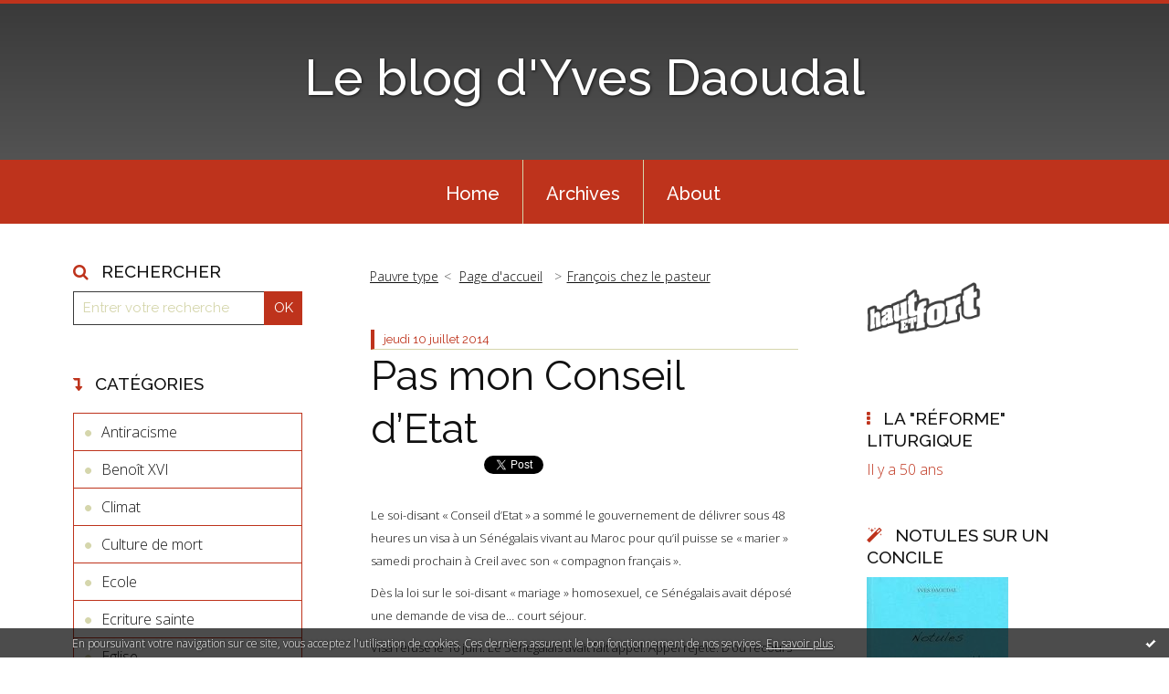

--- FILE ---
content_type: text/html; charset=utf-8
request_url: http://yvesdaoudal.hautetfort.com/archive/2014/07/10/pas-mon-conseil-d-etat-5408184.html
body_size: 12352
content:
<!DOCTYPE html>
<!--[if lte IE 6]><html class="ie6 ie67 ie678" lang="fr"><![endif]-->
<!--[if IE 7]><html class="ie7 ie67 ie678" lang="fr"><![endif]-->
<!--[if IE 8]><html class="ie8 ie678" lang="fr"><![endif]-->
<!--[if IE 9]><html class="ie9" lang="fr"><![endif]-->
<!--[if (gt IE 9)|!(IE)]<!--><html lang="fr"><!--<![endif]-->
<head>
<meta charset="UTF-8"/>
<title>Pas mon Conseil d’Etat - Le blog d'Yves Daoudal</title>
<meta name="viewport" content="width=device-width,initial-scale=1"/>
<meta name="description" content="Le soi-disant «&amp;nbsp;Conseil d’Etat&amp;nbsp;» a sommé le gouvernement de délivrer sous 48 heures un visa à un Sénégalais vivant au Maroc pour qu’il..."/>
<meta name="keywords" content="Eglise,religion,liturgie,islam,"/>
<meta name="robots" content="index,follow"/>
<meta property="og:title" content="Pas mon Conseil d’Etat - Le blog d'Yves Daoudal"/>
<meta property="og:description" content="Le soi-disant «&amp;nbsp;Conseil d’Etat&amp;nbsp;» a sommé le gouvernement de délivrer sous 48 heures un visa à un Sénégalais vivant au Maroc pour qu’il..."/>
<meta property="og:image" content=""/>
<link rel="stylesheet" href="https://static.hautetfort.com/backend/skins/skin7/be331c.css"/>
<link rel="stylesheet" href="/style.css?1763715912"/>
<!--[if (gt IE 8)|!(IE)]<!-->
<link href="https://fonts.googleapis.com/css?family=Raleway:100,400,500|Open+Sans:300,300italic,600,600italic|" rel="stylesheet"/>
<!--<![endif]-->
<!--[if lte IE 8]>
<link href="https://fonts.googleapis.com/css?family=Raleway:100" rel="stylesheet"/>
<link href="https://fonts.googleapis.com/css?family=Raleway:400" rel="stylesheet"/>
<link href="https://fonts.googleapis.com/css?family=Raleway:500" rel="stylesheet"/>
<link href="https://fonts.googleapis.com/css?family=Open+Sans:300" rel="stylesheet"/>
<link href="https://fonts.googleapis.com/css?family=Open+Sans:300italic" rel="stylesheet"/>
<link href="https://fonts.googleapis.com/css?family=Open+Sans:600" rel="stylesheet"/>
<link href="https://fonts.googleapis.com/css?family=Open+Sans:600italic" rel="stylesheet"/>
<![endif]-->
<link rel="stylesheet" href="https://static.hautetfort.com/backend/css/font/font-awesome.min.css"/>
<!--[if IE 7]><link rel="stylesheet" href="https://static.hautetfort.com/backend/css/font/font-awesome-ie7.min.css"/><![endif]--><link rel="shortcut icon" href="https://static.hautetfort.com/backend/graphics/favicon.ico"/>
<link rel="alternate" type="application/atom+xml" title="Atom" href="http://yvesdaoudal.hautetfort.com/atom.xml"/>
<link rel="alternate" type="application/rss+xml" title="RSS" href="http://yvesdaoudal.hautetfort.com/index.rss"/>
<link rel="EditURI" type="application/rsd+xml" title="RSD" href="https://www.hautetfort.com/admin/rsd/52699"/>
<link rel="start" href="http://yvesdaoudal.hautetfort.com/" title="Home"/>
<link rel="canonical" href="http://yvesdaoudal.hautetfort.com/archive/2014/07/10/pas-mon-conseil-d-etat-5408184.html"/>
<link rel="prev" href="http://yvesdaoudal.hautetfort.com/archive/2014/07/10/pauvre-type-5408183.html" title="Pauvre type"/><link rel="next" href="http://yvesdaoudal.hautetfort.com/archive/2014/07/10/francois-chez-le-pasteur-5408248.html" title="François chez le pasteur"/><!--[if lt IE 9]><script src="http://html5shiv.googlecode.com/svn/trunk/html5.js"></script><![endif]-->
<!-- start script --><!-- end script --><script>
  (function(i,s,o,g,r,a,m){i['GoogleAnalyticsObject']=r;i[r]=i[r]||function(){
  (i[r].q=i[r].q||[]).push(arguments)},i[r].l=1*new Date();a=s.createElement(o),
  m=s.getElementsByTagName(o)[0];a.async=1;a.src=g;m.parentNode.insertBefore(a,m)
  })(window,document,'script','//www.google-analytics.com/analytics.js','ga');

  ga('create', 'UA-75436703-1', 'auto');
  ga('send', 'pageview');

</script>
<script type="text/javascript">

function popupCenter(url,width,height,xtr) {
    var top=(screen.height-height)/2;
    var left=(screen.width-width)/2;
    window.open(url,"",xtr+",top="+top+",left="+left+",width="+width+",height="+height);
}

</script>
<style type="text/css">
body {
margin-bottom: 0px;
}
#toppub { display: block; width: 555px; height: 140px; margin: 0 auto;}
.content a img {border:0px;}
#footer {
text-align: center;
font-size: 65%;
width: auto;
margin: 2em auto 0px auto;
color: #000;
line-height: 210%;
display: block;
padding: 5px 15px;
background: #fff;
border-top: 1px solid #000;
}
#footer a {
color: #000;
text-decoration: underline;
background-color: transparent;
display: inline;
}
#footer a:hover {
color: #000;
text-decoration: underline;
background-color: transparent;
display: inline;
}
#sponsored-links {
display: block;
margin: 0;
padding: 0;
border: 0;
background: transparent;
margin-bottom: -5px;
}
</style>
</head><body id="page-permalink" itemscope="itemscope" itemtype="http://schema.org/WebPage">
<div data-cookie="off"><p data-close><a href="#" title="J'ai lu ce message"><span class="ui-icon ui-icon-check">Ok</span></a></p><p data-text>En poursuivant votre navigation sur ce site, vous acceptez l'utilisation de cookies. Ces derniers assurent le bon fonctionnement de nos services. <a href="https://www.hautetfort.com/cookies.html" title="En savoir plus sur les cookies" target="_blank">En savoir plus</a>.</p></div><style>[data-cookie]{display:none;position:fixed;backface-visibility:hidden;bottom:0;left:0;width:100%;background:black;background:url([data-uri]);color:white;padding:.5em 0;text-align:center;z-index:9999;}
[data-cookie~="on"]{display:block;}
[data-cookie] p{color:white;font-size:12px;margin:0;padding:0 .5em;line-height:1.3em;text-shadow:1px 0 3px rgba(0,0,0,1);}
[data-cookie] a{color:white;}
[data-cookie] [data-text]{margin:1px auto 0;text-align:left;max-width:980px;}
[data-cookie] [data-close]{float:right;margin:0 .5em;}
[data-cookie] .ui-icon{background-image: url(//download.jqueryui.com/themeroller/images/ui-icons_ffffff_256x240.png);}
.ui-icon-check {background-position: -64px -144px;}
.ui-icon {height: 16px;width: 16px;}
.ui-icon {background-repeat: no-repeat;display: block;overflow: hidden;text-indent: -99999px;}
@media print {[data-cookie]{display:none;}}
</style>
<div class="wrapper">
<div class="container">
<!--[if lte IE 7><p class="alert">Votre navigateur est <strong>périmé</strong>. <a href="http://browsehappy.com/" target="_blank">Veuillez mettre votre navigateur à jour.</a></p><![endif]-->
<a href="#content" class="skip-link" accesskey="s">Aller au contenu</a>
<header class="header-main" role="banner" itemscope="itemscope" itemtype="http://schema.org/WPHeader">
<div class="main-inner">
<!-- start top --><div class="row-fluid"><div class="span12"><!-- widget heading on -->
<div class="box box-heading" id="box-heading-483">
<div class="box-header">
<h1><a href="http://yvesdaoudal.hautetfort.com/">Le blog d'Yves Daoudal</a></h1>
</div>
<div class="box-body">
<h2></h2>
</div>
</div>
<!-- widget heading off --></div></div><!-- end top --></div>
</header>
<div class="menu-main">
<div class="main-inner">
<div class="row-fluid">
<div class="span12">
<!-- widget menu on -->
<div role="navigation" class="box box-menu box-menu-sticky" id="box-menu-485">
<div class="box-body">
<span class="menu-switcher" id="display-navigation"><i class="icon icon-reorder"></i></span><nav role="navigation" id="navigation-to-display">
<ul role="menu">
<li role="menuitem"><a href="/">Home</a></li>
<li class="masked-on-mobile" role="menuitem"><a href="/archives">Archives</a></li>
<li role="menuitem"><a href="/about.html">About</a></li>
<li class="revealed-on-mobile" role="menuitem" tabindex="-1"><a href="http://yvesdaoudal.hautetfort.com/">Notes</a></li>
<li class="revealed-on-mobile" role="menuitem" tabindex="-1"><a href="http://yvesdaoudal.hautetfort.com/archives#archive-categories">Catégories</a></li><li class="revealed-on-mobile" role="menuitem" tabindex="-1"><a href="http://yvesdaoudal.hautetfort.com/archives#archive-months">Archives</a></li>
</ul>
</nav>
</div>
</div>
<!-- widget menu off --></div>
</div>
</div>
</div>
<div class="body-main" role="main">
<div class="main-inner">
<div class="row-fluid">
<div class="span3">
<aside role="complementary" class="aside aside-1" itemscope="itemscope" itemtype="http://schema.org/WPSideBar">
<!-- start column 1 --><!-- widget search on -->
<article class="box box-search" id="box-search-477">
<header class="box-header">
<h1><i class="icon icon-search"></i><span class="box-title-text">Rechercher</span></h1>
</header>
<div class="box-body">
<form class="form-search" name="form-box-search-477" id="form-box-search-477" role="search" method="get" action="/apps/search">
<p class="form-submit">
<span class="row-fluid">
<span class="span10">
<span class="form-field">
<input name="s" id="search-field-box-search-477" type="search" placeholder="Entrer votre recherche" required="required"/>
<label class="error" for="search-field-box-search-477" style="display:none"></label>
</span>
</span>
<span class="span2">
<span class="form-button">
<input name="search-submit-box-search-477" id="search-submit-box-search-477" class="button" type="submit" value="OK"/>
</span>
</span>
</span>
</p>
</form>
</div>
</article>
<!-- widget search off --><!-- widget category on -->
<article class="box box-category" id="box-category-461">
<header class="box-header">
<h1><i class="icon icon-level-down"></i><span class="box-title-text">Catégories</span></h1>
</header>
<div class="box-body">
<ul role="list" class="categories-list">
<li role="listitem">
<a href="http://yvesdaoudal.hautetfort.com/antiracisme/">Antiracisme</a>
</li>
<li role="listitem">
<a href="http://yvesdaoudal.hautetfort.com/benoit_xvi/">Benoît XVI</a>
</li>
<li role="listitem">
<a href="http://yvesdaoudal.hautetfort.com/climat/">Climat</a>
</li>
<li role="listitem">
<a href="http://yvesdaoudal.hautetfort.com/culture_de_mort/">Culture de mort</a>
</li>
<li role="listitem">
<a href="http://yvesdaoudal.hautetfort.com/ecole/">Ecole</a>
</li>
<li role="listitem">
<a href="http://yvesdaoudal.hautetfort.com/ecriture-sainte/">Ecriture sainte</a>
</li>
<li role="listitem">
<a href="http://yvesdaoudal.hautetfort.com/eglise/">Eglise</a>
</li>
<li role="listitem">
<a href="http://yvesdaoudal.hautetfort.com/europe/">Europe</a>
</li>
<li role="listitem">
<a href="http://yvesdaoudal.hautetfort.com/famille/">Famille</a>
</li>
<li role="listitem">
<a href="http://yvesdaoudal.hautetfort.com/francois-pape/">François (pape)</a>
</li>
<li role="listitem">
<a href="http://yvesdaoudal.hautetfort.com/gouvernement/">Gouvernement</a>
</li>
<li role="listitem">
<a href="http://yvesdaoudal.hautetfort.com/immigration/">Immigration</a>
</li>
<li role="listitem">
<a href="http://yvesdaoudal.hautetfort.com/islam/">Islam</a>
</li>
<li role="listitem">
<a href="http://yvesdaoudal.hautetfort.com/justice/">Justice</a>
</li>
<li role="listitem">
<a href="http://yvesdaoudal.hautetfort.com/laicite/">Laïcité</a>
</li>
<li role="listitem">
<a href="http://yvesdaoudal.hautetfort.com/liturgie/">Liturgie</a>
</li>
<li role="listitem">
<a href="http://yvesdaoudal.hautetfort.com/macron/">Macron</a>
</li>
<li role="listitem">
<a href="http://yvesdaoudal.hautetfort.com/medias/">médias</a>
</li>
<li role="listitem">
<a href="http://yvesdaoudal.hautetfort.com/musique/">Musique</a>
</li>
<li role="listitem">
<a href="http://yvesdaoudal.hautetfort.com/politique_francaise/">Politique française</a>
</li>
<li role="listitem">
<a href="http://yvesdaoudal.hautetfort.com/religion/">Religion</a>
</li>
</ul>
</div>
</article>
<!-- widget category off --><!-- widget links on -->
<article class="box box-link" id="box-custom-490">
<header class="box-header">
<h1><i class="icon icon-link"></i><span class="box-title-text">Ici je suis chez moi</span></h1>
</header>
<div class="box-body">
<ul role="list" class="links-list">
<li role="listitem"><a href="http://www.benoit-et-moi.fr/2020/" target="_blank">Benoît et moi</a></li>
<li role="listitem"><a href="http://lagrif.fr/" target="_blank">AGRIF</a></li>
<li role="listitem"><a href="http://www.sos-tout-petits.org/" target="_blank">SOS Tout-Petits</a></li>
<li role="listitem"><a href="http://www.vatican.va/phome_fr.htm" target="_blank">Saint Siège</a></li>
<li role="listitem"><a href="https://leblogdejeannesmits.blogspot.com/" target="_blank">Le blog de Jeanne Smits</a></li>
</ul>
</div>
</article>
<!-- widget links off --><!-- widget links on -->
<article class="box box-link" id="box-custom-492">
<header class="box-header">
<h1><i class="icon icon-link"></i><span class="box-title-text">Là je vais glaner</span></h1>
</header>
<div class="box-body">
<ul role="list" class="links-list">
<li role="listitem"><a href="https://www.lesalonbeige.fr/" target="_blank">Le Salon Beige</a></li>
<li role="listitem"><a href="http://www.leforumcatholique.org/forum.php?page=0" target="_blank">Le forum catholique</a></li>
<li role="listitem"><a href="http://www.diakonos.be/settimo-cielo/" target="_blank">Sandro Magister</a></li>
<li role="listitem"><a href="https://www.riposte-catholique.fr" target="_blank">Riposte catholique</a></li>
<li role="listitem"><a href="http://www.fides.org/fr/news" target="_blank">Fides</a></li>
<li role="listitem"><a href="http://www.asianews.it/en.html" target="_blank">Asianews</a></li>
<li role="listitem"><a href="https://missionsetrangeres.com/eda/" target="_blank">Eglises d'Asie</a></li>
<li role="listitem"><a href="https://www.vaticannews.va/fr.html" target="_blank">NEWS.VA</a></li>
<li role="listitem"><a href="http://rorate-caeli.blogspot.com/" target="_blank">Rorate Caeli (en anglais)</a></li>
<li role="listitem"><a href="http://www.newliturgicalmovement.org/" target="_blank">New Liturgical Movement</a></li>
<li role="listitem"><a href="http://www.fdesouche.com/" target="_blank">Fdesouche</a></li>
<li role="listitem"><a href="http://www.genethique.org/" target="_blank">Gènéthique</a></li>
<li role="listitem"><a href="http://euobserver.com/" target="_blank">EU observer (en anglais)</a></li>
<li role="listitem"><a href="https://www.euractiv.fr/" target="_blank">Euractiv</a></li>
<li role="listitem"><a href="https://www.lifesitenews.com/news" target="_blank">Life Site News</a></li>
</ul>
</div>
</article>
<!-- widget links off --><!-- widget links on -->
<article class="box box-link" id="box-custom-493">
<header class="box-header">
<h1><i class="icon icon-link"></i><span class="box-title-text">Livres en ligne</span></h1>
</header>
<div class="box-body">
<ul role="list" class="links-list">
<li role="listitem"><a href="http://www.jesusmarie.com/" target="_blank">Jésus-Marie</a></li>
<li role="listitem"><a href="https://www.bibliotheque-monastique.ch/bibliotheque/index.htm" target="_blank">Abbaye Saint-Benoît de Port-Valais</a></li>
<li role="listitem"><a href="http://www.augustinus.it/latino/index.htm#" target="_blank">Tout saint Augustin en latin</a></li>
<li role="listitem"><a href="http://livres-mystiques.com/partieTEXTES/Textes/index.html" target="_blank">"Livres mystiques"</a></li>
<li role="listitem"><a href="http://www.clerus.org/bibliaclerusonline/fr/index.htm" target="_blank">Bibliaclerus</a></li>
<li role="listitem"><a href="http://www.patristique.org/-Documents-" target="_blank">patristique.org</a></li>
<li role="listitem"><a href="http://bibliotheque.editionsducerf.fr/par%20page/5524/TM.htm#" target="_blank">Pères apostoliques</a></li>
<li role="listitem"><a href="http://www.gregoiredenysse.com/" target="_blank">Saint Grégoire de Nysse</a></li>
<li role="listitem"><a href="http://www.documentacatholicaomnia.eu/" target="_blank">Documenta catholica omnia</a></li>
<li role="listitem"><a href="http://remacle.org/" target="_blank">Remacle (textes et traductions d'auteurs grecs et latins, etc.)</a></li>
<li role="listitem"><a href="http://www.tertullian.org/" target="_blank">The Tertullian Project</a></li>
<li role="listitem"><a href="http://www.augustinus.it/francese/confessioni/index2.htm" target="_blank">Les Confessions de Saint Augustin</a></li>
<li role="listitem"><a href="http://orthodoxievco.net/ecrits.htm" target="_blank">Ecrits des Pères</a></li>
</ul>
</div>
</article>
<!-- widget links off --><!-- widget links on -->
<article class="box box-link" id="box-custom-495">
<header class="box-header">
<h1><i class="icon icon-link"></i><span class="box-title-text">Bible</span></h1>
</header>
<div class="box-body">
<ul role="list" class="links-list">
<li role="listitem"><a href="http://vulsearch.sourceforge.net/html/index.html" target="_blank">Vulgate 1</a></li>
<li role="listitem"><a href="http://www.thelatinlibrary.com/bible.html" target="_blank">Vulgate 2</a></li>
<li role="listitem"><a href="https://theotex.org/septuaginta/genese/genese_1.html" target="_blank">Septante (grec-français)</a></li>
<li role="listitem"><a href="https://theotex.org/ntgf/matthieu/matthieu_1_gf.html" target="_blank">Nouveau Testament grec-français</a></li>
<li role="listitem"><a href="http://fr.wikisource.org/wiki/Bible_Sacy" target="_blank">Sacy</a></li>
<li role="listitem"><a href="http://jesusmarie.free.fr/bible_fillion.html" target="_blank">Fillion (textes et commentaires, pdf)</a></li>
<li role="listitem"><a href="http://jesusmarie.free.fr/bible_vigouroux.html" target="_blank">Glaire-Vigouroux</a></li>
</ul>
</div>
</article>
<!-- widget links off --><!-- widget links on -->
<article class="box box-link" id="box-custom-496">
<header class="box-header">
<h1><i class="icon icon-link"></i><span class="box-title-text">Calendrier liturgique</span></h1>
</header>
<div class="box-body">
<ul role="list" class="links-list">
<li role="listitem"><a href="http://www.fssp.fr/ordo-du-mois/" target="_blank">FSSP</a></li>
<li role="listitem"><a href="http://www.introibo.fr/" target="_blank">Introibo</a></li>
<li role="listitem"><a href="https://www.barroux.org/fr/communaute/ordo-liturgique.html" target="_blank">Le Barroux</a></li>
</ul>
</div>
</article>
<!-- widget links off --><!-- widget links on -->
<article class="box box-link" id="box-custom-497">
<header class="box-header">
<h1><i class="icon icon-link"></i><span class="box-title-text">Liturgie</span></h1>
</header>
<div class="box-body">
<ul role="list" class="links-list">
<li role="listitem"><a href="http://www.introibo.fr/" target="_blank">Introibo</a></li>
<li role="listitem"><a href="http://divinumofficium.com/cgi-bin/horas/officium.pl" target="_blank">Divinum officium (horæ)</a></li>
<li role="listitem"><a href="http://divinumofficium.com/cgi-bin/missa/missa.pl" target="_blank">Divinum officium (missa)</a></li>
<li role="listitem"><a href="https://www.bibliotheque-monastique.ch/bibliotheque/bibliotheque/gueranger/anneliturgique/index.htm" target="_blank">L'Année liturgique</a></li>
<li role="listitem"><a href="http://www.gregorianbooks.com/home.html" target="_blank">Gregorian Books</a></li>
<li role="listitem"><a href="https://www.youtube.com/channel/UC0b8rafxR6r-VHVvsHDU9aw/videos" target="_blank">Ma chaîne YouTube de liturgie italo-albanaise</a></li>
</ul>
</div>
</article>
<!-- widget links off --><!-- widget links on -->
<article class="box box-link" id="box-custom-491">
<header class="box-header">
<h1><i class="icon icon-link"></i><span class="box-title-text">A voir</span></h1>
</header>
<div class="box-body">
<ul role="list" class="links-list">
<li role="listitem"><a href="http://dessins.de.konk.free.fr/" target="_blank">Les dessins de Konk</a></li>
<li role="listitem"><a href="https://www.anne-floch.com/" target="_blank">Anne Floc'h</a></li>
<li role="listitem"><a href="http://dessinsdechard.free.fr/" target="_blank">Les dessins de Chard</a></li>
</ul>
</div>
</article>
<!-- widget links off --><!-- end column 1 --></aside>
</div>
<div class="span6">
<main role="main">
<section class="content-intro">
<nav role="navigation" itemprop="breadcrumb">
<ul role="menu" class="article-nav">
<li role="menuitem" class="breadcrumb-previous"><a href="http://yvesdaoudal.hautetfort.com/archive/2014/07/10/pauvre-type-5408183.html">Pauvre type</a></li><li role="menuitem" class="breadcrumb-root"><a href="http://yvesdaoudal.hautetfort.com/">Page d'accueil</a></li>
<li role="menuitem" class="breadcrumb-next"><a href="http://yvesdaoudal.hautetfort.com/archive/2014/07/10/francois-chez-le-pasteur-5408248.html">François chez le pasteur</a></li></ul>
</nav>
</section>
<section class="content" id="content" itemprop="mainContentOfPage">
<div class="content-body">
<!-- widget article on -->
<article class="box box-article" role="article" id="article5408184" itemscope="itemscope" itemtype="http://schema.org/BlogPosting" data-url="http://yvesdaoudal.hautetfort.com/archive/2014/07/10/pas-mon-conseil-d-etat-5408184.html">
<header class="box-header">
<div class="pre-article-title">
<div><!-- start post 1 --><!-- end post 1 --></div>
</div>
<span class="date box-article-date">
<time pubdate="pubdate" datetime="2014-07-10T14:47:11" itemprop="datePublished">
<span class="date-day">jeudi 10</span>
<span class="date-month-year">juillet 2014</span>
</time>
</span>
<h1 itemprop="name headline"><a href="http://yvesdaoudal.hautetfort.com/archive/2014/07/10/pas-mon-conseil-d-etat-5408184.html">Pas mon Conseil d’Etat</a></h1>
<div class="post-article-title">
<div><!-- start post 2 --><span class="box-article-link box-article-facebook-like">
<iframe src="https://www.facebook.com/plugins/like.php?href=http%3A%2F%2Fyvesdaoudal.hautetfort.com%2Farchive%2F2014%2F07%2F10%2Fpas-mon-conseil-d-etat-5408184.html&amp;layout=button_count&amp;show_faces=false&amp;width=100&amp;action=like&amp;colorscheme=light" scrolling="no" frameborder="0" allowTransparency="true" style="width:100px;height:22px"></iframe>
</span><span class="box-article-link box-article-twitter">
<a href="https://twitter.com/share" class="twitter-share-button" data-url="http://yvesdaoudal.hautetfort.com/archive/2014/07/10/pas-mon-conseil-d-etat-5408184.html" data-text="Pas mon Conseil d’Etat" data-lang="fr" data-count="horizontal">Tweet</a>
<script>!function(d,s,id){var js,fjs=d.getElementsByTagName(s)[0],p=/^http:/.test(d.location)?'http':'https';if(!d.getElementById(id)){js=d.createElement(s);js.id=id;js.src=p+'://platform.twitter.com/widgets.js';fjs.parentNode.insertBefore(js,fjs);}}(document, 'script', 'twitter-wjs');</script>
</span><!-- end post 2 --></div>
</div>
</header>
<section class="clearfix box-body" itemprop="articleBody">
<p><span style="font-size: small;">Le soi-disant «&nbsp;Conseil d’Etat&nbsp;» a sommé le gouvernement de délivrer sous 48 heures un visa à un Sénégalais vivant au Maroc pour qu’il puisse se «&nbsp;marier&nbsp;» samedi prochain à Creil avec son «&nbsp;compagnon français&nbsp;».</span></p>
<p><span style="font-size: small;">Dès la loi sur le soi-disant «&nbsp;mariage&nbsp;» homosexuel, ce Sénégalais avait déposé une demande de visa de… court séjour.</span></p>
<p><span style="font-size: small;">Visa refusé le 16 juin. Le Sénégalais avait fait appel. Appel rejeté. D’où recours devant le Conseil d’Etat. Le ministère de l’Intérieur a fait valoir que le Sénégalais était un «&nbsp;sans-papiers&nbsp;» en France en 2010, et qu’il a 35 ans de différence d’âge avec son cher «&nbsp;compagnon&nbsp;»… Mais le Conseil d’Etat considère que le refus de visa est «&nbsp;<em>une atteinte grave et manifestement illégale à la liberté fondamentale de se marier&nbsp;».</em> Ce qui évidemment va faire jurisprudence.</span></p>
<p><span style="font-size: small;">La dernière décision importante du «&nbsp;Conseil d’Etat&nbsp;» avait été d’ordonner le meurtre de Vincent Lambert…</span></p>
</section>
<section class="article-bottom">
<div><!-- start post 3 --><span class="box-article-link box-article-permalink">
<a href="http://yvesdaoudal.hautetfort.com/archive/2014/07/10/pas-mon-conseil-d-etat-5408184.html" id="a"><i class="icon icon-link"></i> Lien permanent</a>
</span><!-- widget categories on -->
<!-- widget categories off --><!-- widget tags on -->
<!-- widget tags off --><span class="box-article-link box-article-comments">
<a href="http://yvesdaoudal.hautetfort.com/archive/2014/07/10/pas-mon-conseil-d-etat-5408184.html#article-comments" rel="nofollow">
<span class="article-comments-pre"></span>
<span class="article-comments-count">2</span>&nbsp;<span class="article-comments-post">commentaires</span>
</a>
</span>
<!-- end post 3 --></div>
</section>
<section id="article-comments" class="article-comments">
<header class="article-comments-header">
<h1>Commentaires</h1>
</header>
<div class="article-comments-body">
<ul role="list" class="comments-list">
<li role="listitem">
<article id="c8106785" class="comment comment-parent">
<header class="comment-header">
</header>
<div class="comment-body">
<p>C'est cela la République des Juges...</p>
</div>
<footer class="comment-footer">
<p class="comment-info">
<span class="comment-info-author-date">
<span class="comment-info-author">Écrit par : <span class="comment-author-name">LIBERT Pierre</span></span>
<time class="comment-info-date" pubdate="pubdate" datetime="2014-07-12T11:04:17">
<span class="date-hour-minute">11h04</span>
-
<span class="date-day">samedi 12</span>
<span class="date-month-year">juillet 2014</span>
</time></span>
</p>
</footer>
</article>
</li>
<li role="listitem">
<article id="c8108331" class="comment comment-parent">
<header class="comment-header">
</header>
<div class="comment-body">
<p>en l'espèce, le conseil d'etat ne fait que mettre en application "l'avis" du Cons Constit sur le sujet.</p>
</div>
<footer class="comment-footer">
<p class="comment-info">
<span class="comment-info-author-date">
<span class="comment-info-author">Écrit par : <span class="comment-author-name">seb</span></span>
<time class="comment-info-date" pubdate="pubdate" datetime="2014-07-15T14:15:28">
<span class="date-hour-minute">14h15</span>
-
<span class="date-day">mardi 15</span>
<span class="date-month-year">juillet 2014</span>
</time></span>
</p>
</footer>
</article>
</li>
</ul>
</div>
<footer class="article-comments-footer">
</footer></section>
<footer class="box-footer">
<p>Les commentaires sont fermés.</p>
</footer>
</article>
<!-- widget article off --></div>
</section>
</main>
</div>
<div class="span3">
<aside role="complementary" class="aside aside-2" itemscope="itemscope" itemtype="http://schema.org/WPSideBar">
<!-- start column 2 --><!-- widget powered by on -->
<article class="box box-by" id="box-by-291635">
<div class="box-body">
<p class="description">
<a href="https://www.hautetfort.com/" class="by-blogspirit"><img src="https://static.hautetfort.com/backend/images/front/blogspirit.png" alt=""/></a>
</p>
</div>
</article>
<!-- widget powered by off --><!-- widget list on -->
<!-- widget list off --><!-- widget list on -->
<article class="box box-list box-list-document" id="box-list-467235">
<header class="box-header">
<h1><i class="icon icon-ellipsis-vertical"></i><span class="box-title-text">La "réforme" liturgique</span></h1>
</header>
<div class="box-body">
<ul role="list" class="lists-list">
<li role="listitem">
<a href="http://yvesdaoudal.hautetfort.com/list/la-reforme-liturgique/il-y-a-50-ans.html">
<span>Il y a 50 ans</span>
</a>
</li>
</ul>
</div>
</article>
<!-- widget list off --><!-- widget image on -->
<article class="box box-image" id="box-custom-504">
<header class="box-header">
<h1><i class="icon icon-magic"></i><span class="box-title-text">NOTULES SUR UN CONCILE</span></h1>
</header>
<div class="box-body">
<a href="http://yvesdaoudal.hautetfort.com/archive/2013/05/16/notules-sur-un-concile-le-livre-est-la.html">
<figure>
<span class="picture">
<img src="http://yvesdaoudal.hautetfort.com/media/02/01/1558965184.jpg" alt=""/>
</span>
</figure>
</a>
</div>
</article>
<!-- widget image off --><!-- widget custom on -->
<article class="box box-custom" id="box-custom-506">
<div class="box-body clearfix">
<form action="https://www.paypal.com/cgi-bin/webscr" method="post" target="_top">
<input type="hidden" name="cmd" value="_s-xclick">
<input type="hidden" name="hosted_button_id" value="HUAVFZT3GU57A">
<input type="image" src="https://www.paypalobjects.com/fr_FR/FR/i/btn/btn_buynow_SM.gif" border="0" name="submit" alt="PayPal - la solution de paiement en ligne la plus simple et la plus sécurisée !">
<img alt="" border="0" src="https://www.paypalobjects.com/fr_FR/i/scr/pixel.gif" width="1" height="1">
</form>
<!--wizard:html-->
</div>
</article>
<!-- widget custom off --><!-- widget newsletter on -->
<article class="box box-newsletter" id="box-newsletter-470">
<header class="box-header">
<h1><i class="icon icon-envelope-alt"></i><span class="box-title-text">Newsletter</span></h1>
</header>
<div class="box-body">
<form action="/apps/newsletter/index.php" method="post" name="form-newsletter-box-newsletter-470" id="form-newsletter-box-newsletter-470" class="form-newsletter">
<p class="form-action">
<span class="row-fluid">
<span class="span12">
<span class="form-field">
<label for="newsletter-subscribe-box-newsletter-470" class="label-radio">
<input name="subscribe" id="newsletter-subscribe-box-newsletter-470" type="radio" class="radio" value="1" checked="checked"/>
<span class="label-text">S'inscrire</span>
</label>
</span>
<span class="form-field">
<label for="newsletter-unsubscribe-box-newsletter-470" class="label-radio">
<input name="subscribe" id="newsletter-unsubscribe-box-newsletter-470" type="radio" class="radio" value="0"/>
<span class="label-text">Se désinscrire</span>
</label>
</span>
</span>
</span>
</p>
<p class="form-submit">
<span class="row-fluid">
<span class="span10">
<span class="form-field">
<input name="email" id="newsletter-email-box-newsletter-470" type="email" placeholder="Entrer votre adresse email" required="required"/>
</span>
</span>
<span class="span2">
<span class="form-button">
<input name="newsletter-submit-box-newsletter-470" id="newsletter-submit-box-newsletter-470" class="button" type="submit" value="OK"/>
<input type="hidden" name="signature" id="newsletter-signature-box-newsletter-470" value="c7bcc9a66d6e971409969a065d5e5dc730f2a0ba"/>
</span>
</span>
</span>
</p>
</form>
</div>
</article>
<!-- widget newsletter off --><!-- widget sharing on -->
<article class="box box-sharing" id="box-sharing-478">
<div class="box-body">
<ul role="list" class="sharing-list">
<li role="listitem"><a href="http://yvesdaoudal.hautetfort.com/apps/contact/index.php" title="Email"><span class="icon-container"><i class="icon icon-envelope"></i><span class="mask-text">Email</span></span></a></li>
</ul>
</div>
</article>
<!-- widget sharing off --><!-- widget posts on -->
<article class="box box-post" id="box-post-476">
<header class="box-header">
<h1><i class="icon icon-comment"></i><span class="box-title-text">Notes récentes</span></h1>
</header>
<div class="box-body">
<ul role="list" class="list-dated recent-posts-list">
<li role="listitem">
<article class="recent-post" role="article" id="recent-post6512573" itemscope="itemscope" itemtype="http://schema.org/BlogPosting" data-url="http://yvesdaoudal.hautetfort.com/archive/2024/08/30/changement-d-adresse-rappel-6512573.html">
<header class="recent-post-header">
<span class="date recent-post-date">
<time pubdate="pubdate" datetime="2024-08-30T10:22:42" itemprop="datePublished">
<span class="date-day">vendredi 30</span>
<span class="date-month-year">août 2024</span>
<span class="date-hour-minute">10h22</span>
</time>
</span>
<h1 class="recent-post-title"><a href="http://yvesdaoudal.hautetfort.com/archive/2024/08/30/changement-d-adresse-rappel-6512573.html">Changement d'adresse (rappel)</a></h1>
</header>
<div class="recent-post-body">
<p>  Pour plusieurs raisons il devient nécessaire de passer...<p>
</div>
</article>
</li>
<li role="listitem">
<article class="recent-post" role="article" id="recent-post6512363" itemscope="itemscope" itemtype="http://schema.org/BlogPosting" data-url="http://yvesdaoudal.hautetfort.com/archive/2024/08/28/changement-d-adresse-6512363.html">
<header class="recent-post-header">
<span class="date recent-post-date">
<time pubdate="pubdate" datetime="2024-08-28T18:53:00" itemprop="datePublished">
<span class="date-day">mercredi 28</span>
<span class="date-month-year">août 2024</span>
<span class="date-hour-minute">18h53</span>
</time>
</span>
<h1 class="recent-post-title"><a href="http://yvesdaoudal.hautetfort.com/archive/2024/08/28/changement-d-adresse-6512363.html">Changement d’adresse</a></h1>
</header>
<div class="recent-post-body">
<p>  Pour plusieurs raisons il devient nécessaire de passer...<p>
</div>
</article>
</li>
<li role="listitem">
<article class="recent-post" role="article" id="recent-post6512216" itemscope="itemscope" itemtype="http://schema.org/BlogPosting" data-url="http://yvesdaoudal.hautetfort.com/archive/2024/08/28/saint-augustin-6512216.html">
<header class="recent-post-header">
<span class="date recent-post-date">
<time pubdate="pubdate" datetime="2024-08-28T06:01:00" itemprop="datePublished">
<span class="date-day">mercredi 28</span>
<span class="date-month-year">août 2024</span>
<span class="date-hour-minute">06h01</span>
</time>
</span>
<h1 class="recent-post-title"><a href="http://yvesdaoudal.hautetfort.com/archive/2024/08/28/saint-augustin-6512216.html">Saint Augustin</a></h1>
</header>
<div class="recent-post-body">
<p>   Les trois étapes de la conversion de saint Augustin,...<p>
</div>
</article>
</li>
<li role="listitem">
<article class="recent-post" role="article" id="recent-post6512211" itemscope="itemscope" itemtype="http://schema.org/BlogPosting" data-url="http://yvesdaoudal.hautetfort.com/archive/2024/08/27/une-opinion-polonaise-6512211.html">
<header class="recent-post-header">
<span class="date recent-post-date">
<time pubdate="pubdate" datetime="2024-08-27T18:26:51" itemprop="datePublished">
<span class="date-day">mardi 27</span>
<span class="date-month-year">août 2024</span>
<span class="date-hour-minute">18h26</span>
</time>
</span>
<h1 class="recent-post-title"><a href="http://yvesdaoudal.hautetfort.com/archive/2024/08/27/une-opinion-polonaise-6512211.html">Une opinion polonaise</a></h1>
</header>
<div class="recent-post-body">
<p>  Paweł Lisicki est le rédacteur en chef de l’important...<p>
</div>
</article>
</li>
<li role="listitem">
<article class="recent-post" role="article" id="recent-post6512206" itemscope="itemscope" itemtype="http://schema.org/BlogPosting" data-url="http://yvesdaoudal.hautetfort.com/archive/2024/08/27/prise-d-otage-6512206.html">
<header class="recent-post-header">
<span class="date recent-post-date">
<time pubdate="pubdate" datetime="2024-08-27T17:24:49" itemprop="datePublished">
<span class="date-day">mardi 27</span>
<span class="date-month-year">août 2024</span>
<span class="date-hour-minute">17h24</span>
</time>
</span>
<h1 class="recent-post-title"><a href="http://yvesdaoudal.hautetfort.com/archive/2024/08/27/prise-d-otage-6512206.html">Prise d'otage ?</a></h1>
</header>
<div class="recent-post-body">
<p>  Finalement, l'arrestation a priori insensée de Pavel...<p>
</div>
</article>
</li>
<li role="listitem">
<article class="recent-post" role="article" id="recent-post6512204" itemscope="itemscope" itemtype="http://schema.org/BlogPosting" data-url="http://yvesdaoudal.hautetfort.com/archive/2024/08/27/une-petite-victoire-6512204.html">
<header class="recent-post-header">
<span class="date recent-post-date">
<time pubdate="pubdate" datetime="2024-08-27T17:12:04" itemprop="datePublished">
<span class="date-day">mardi 27</span>
<span class="date-month-year">août 2024</span>
<span class="date-hour-minute">17h12</span>
</time>
</span>
<h1 class="recent-post-title"><a href="http://yvesdaoudal.hautetfort.com/archive/2024/08/27/une-petite-victoire-6512204.html">Une petite victoire</a></h1>
</header>
<div class="recent-post-body">
<p>  Un juge fédéral américain  donne raison  à une...<p>
</div>
</article>
</li>
<li role="listitem">
<article class="recent-post" role="article" id="recent-post6512201" itemscope="itemscope" itemtype="http://schema.org/BlogPosting" data-url="http://yvesdaoudal.hautetfort.com/archive/2024/08/27/le-double-aveu-de-mark-zuckerberg-6512201.html">
<header class="recent-post-header">
<span class="date recent-post-date">
<time pubdate="pubdate" datetime="2024-08-27T16:55:42" itemprop="datePublished">
<span class="date-day">mardi 27</span>
<span class="date-month-year">août 2024</span>
<span class="date-hour-minute">16h55</span>
</time>
</span>
<h1 class="recent-post-title"><a href="http://yvesdaoudal.hautetfort.com/archive/2024/08/27/le-double-aveu-de-mark-zuckerberg-6512201.html">Le double aveu de Mark Zuckerberg</a></h1>
</header>
<div class="recent-post-body">
<p>  Alors que Pavel Dourov est toujours en garde à vue,...<p>
</div>
</article>
</li>
<li role="listitem">
<article class="recent-post" role="article" id="recent-post6512200" itemscope="itemscope" itemtype="http://schema.org/BlogPosting" data-url="http://yvesdaoudal.hautetfort.com/archive/2024/08/27/maria-zakharova-6512200.html">
<header class="recent-post-header">
<span class="date recent-post-date">
<time pubdate="pubdate" datetime="2024-08-27T16:53:28" itemprop="datePublished">
<span class="date-day">mardi 27</span>
<span class="date-month-year">août 2024</span>
<span class="date-hour-minute">16h53</span>
</time>
</span>
<h1 class="recent-post-title"><a href="http://yvesdaoudal.hautetfort.com/archive/2024/08/27/maria-zakharova-6512200.html">Maria Zakharova</a></h1>
</header>
<div class="recent-post-body">
<p>  Note de Maria Zakharova, porte-parole du ministère...<p>
</div>
</article>
</li>
<li role="listitem">
<article class="recent-post" role="article" id="recent-post6512067" itemscope="itemscope" itemtype="http://schema.org/BlogPosting" data-url="http://yvesdaoudal.hautetfort.com/archive/2024/08/26/saint-joseph-calasanz-6512067.html">
<header class="recent-post-header">
<span class="date recent-post-date">
<time pubdate="pubdate" datetime="2024-08-27T06:05:00" itemprop="datePublished">
<span class="date-day">mardi 27</span>
<span class="date-month-year">août 2024</span>
<span class="date-hour-minute">06h05</span>
</time>
</span>
<h1 class="recent-post-title"><a href="http://yvesdaoudal.hautetfort.com/archive/2024/08/26/saint-joseph-calasanz-6512067.html">Saint Joseph Calasanz</a></h1>
</header>
<div class="recent-post-body">
<p>     
La congrégation fondée au début du XVIIe siècle...<p>
</div>
</article>
</li>
<li role="listitem">
<article class="recent-post" role="article" id="recent-post6512078" itemscope="itemscope" itemtype="http://schema.org/BlogPosting" data-url="http://yvesdaoudal.hautetfort.com/archive/2024/08/26/la-persecution-6512078.html">
<header class="recent-post-header">
<span class="date recent-post-date">
<time pubdate="pubdate" datetime="2024-08-26T18:36:00" itemprop="datePublished">
<span class="date-day">lundi 26</span>
<span class="date-month-year">août 2024</span>
<span class="date-hour-minute">18h36</span>
</time>
</span>
<h1 class="recent-post-title"><a href="http://yvesdaoudal.hautetfort.com/archive/2024/08/26/la-persecution-6512078.html">La persécution</a></h1>
</header>
<div class="recent-post-body">
<p>  Zelensky a signé et promulgué samedi la loi interdisant...<p>
</div>
</article>
</li>
</ul>
</div>
</article>
<!-- widget posts off --><!-- widget comments on -->
<article class="box box-comment" id="box-comment-463">
<header class="box-header">
<h1><i class="icon icon-comments"></i><span class="box-title-text">Commentaires récents</span></h1>
</header>
<div class="box-body">
<ul role="list" class="list-dated recent-comments-list">
<li role="listitem">
<article class="recent-comment" role="article" id="recent-comment9097050" itemscope="itemscope" itemtype="http://schema.org/BlogPosting" data-url="http://yvesdaoudal.hautetfort.com/archive/2024/08/28/saint-augustin-6512216.html#c9097050">
<header class="recent-comment-header">
<span class="date recent-comment-date">
<time pubdate="pubdate" datetime="2024-11-13T09:35:37" itemprop="datePublished">
<span class="date-day">mercredi 13</span>
<span class="date-month-year">novembre 2024</span>
<span class="date-hour-minute">09h35</span>
</time>
</span>
<h1 class="recent-comment-title"><a href="http://yvesdaoudal.hautetfort.com/archive/2024/08/28/saint-augustin-6512216.html#c9097050">Oléandre</a> sur <a href="http://yvesdaoudal.hautetfort.com/archive/2024/08/28/saint-augustin-6512216.html">Saint Augustin</a></h1>
</header>
<div class="recent-comment-body">
<p>Je ne trouve que ce moyen pour signaler que, une fois de...<p>
</div>
</article>
</li>
<li role="listitem">
<article class="recent-comment" role="article" id="recent-comment9097049" itemscope="itemscope" itemtype="http://schema.org/BlogPosting" data-url="http://yvesdaoudal.hautetfort.com/archive/2024/08/28/saint-augustin-6512216.html#c9097049">
<header class="recent-comment-header">
<span class="date recent-comment-date">
<time pubdate="pubdate" datetime="2024-11-13T09:34:44" itemprop="datePublished">
<span class="date-day">mercredi 13</span>
<span class="date-month-year">novembre 2024</span>
<span class="date-hour-minute">09h34</span>
</time>
</span>
<h1 class="recent-comment-title"><a href="http://yvesdaoudal.hautetfort.com/archive/2024/08/28/saint-augustin-6512216.html#c9097049">Oléandre</a> sur <a href="http://yvesdaoudal.hautetfort.com/archive/2024/08/28/saint-augustin-6512216.html">Saint Augustin</a></h1>
</header>
<div class="recent-comment-body">
<p>Je ne trouve que ce moyen pour signaler que, une fois de...<p>
</div>
</article>
</li>
<li role="listitem">
<article class="recent-comment" role="article" id="recent-comment9092341" itemscope="itemscope" itemtype="http://schema.org/BlogPosting" data-url="http://yvesdaoudal.hautetfort.com/archive/2024/08/30/changement-d-adresse-rappel-6512573.html#c9092341">
<header class="recent-comment-header">
<span class="date recent-comment-date">
<time pubdate="pubdate" datetime="2024-09-04T21:17:45" itemprop="datePublished">
<span class="date-day">mercredi 04</span>
<span class="date-month-year">septembre 2024</span>
<span class="date-hour-minute">21h17</span>
</time>
</span>
<h1 class="recent-comment-title"><a href="http://yvesdaoudal.hautetfort.com/archive/2024/08/30/changement-d-adresse-rappel-6512573.html#c9092341">Don Pedro d‘Argenteuil</a> sur <a href="http://yvesdaoudal.hautetfort.com/archive/2024/08/30/changement-d-adresse-rappel-6512573.html">Changement d'adresse (rappel)</a></h1>
</header>
<div class="recent-comment-body">
<p>Bravo Monsieur.  
Nous continuerons de vous suivre....<p>
</div>
</article>
</li>
<li role="listitem">
<article class="recent-comment" role="article" id="recent-comment9092266" itemscope="itemscope" itemtype="http://schema.org/BlogPosting" data-url="http://yvesdaoudal.hautetfort.com/archive/2024/08/30/changement-d-adresse-rappel-6512573.html#c9092266">
<header class="recent-comment-header">
<span class="date recent-comment-date">
<time pubdate="pubdate" datetime="2024-09-03T12:23:07" itemprop="datePublished">
<span class="date-day">mardi 03</span>
<span class="date-month-year">septembre 2024</span>
<span class="date-hour-minute">12h23</span>
</time>
</span>
<h1 class="recent-comment-title"><a href="http://yvesdaoudal.hautetfort.com/archive/2024/08/30/changement-d-adresse-rappel-6512573.html#c9092266">Luc*</a> sur <a href="http://yvesdaoudal.hautetfort.com/archive/2024/08/30/changement-d-adresse-rappel-6512573.html">Changement d'adresse (rappel)</a></h1>
</header>
<div class="recent-comment-body">
<p>Deux possibilités pour commenter sur le nouveau site ;...<p>
</div>
</article>
</li>
<li role="listitem">
<article class="recent-comment" role="article" id="recent-comment9092178" itemscope="itemscope" itemtype="http://schema.org/BlogPosting" data-url="http://yvesdaoudal.hautetfort.com/archive/2024/08/30/changement-d-adresse-rappel-6512573.html#c9092178">
<header class="recent-comment-header">
<span class="date recent-comment-date">
<time pubdate="pubdate" datetime="2024-09-01T15:08:07" itemprop="datePublished">
<span class="date-day">dimanche 01</span>
<span class="date-month-year">septembre 2024</span>
<span class="date-hour-minute">15h08</span>
</time>
</span>
<h1 class="recent-comment-title"><a href="http://yvesdaoudal.hautetfort.com/archive/2024/08/30/changement-d-adresse-rappel-6512573.html#c9092178">Yves Daoudal</a> sur <a href="http://yvesdaoudal.hautetfort.com/archive/2024/08/30/changement-d-adresse-rappel-6512573.html">Changement d'adresse (rappel)</a></h1>
</header>
<div class="recent-comment-body">
<p>J'en suis à 30 commentaires depuis trois jours (dont...<p>
</div>
</article>
</li>
<li role="listitem">
<article class="recent-comment" role="article" id="recent-comment9092173" itemscope="itemscope" itemtype="http://schema.org/BlogPosting" data-url="http://yvesdaoudal.hautetfort.com/archive/2024/08/30/changement-d-adresse-rappel-6512573.html#c9092173">
<header class="recent-comment-header">
<span class="date recent-comment-date">
<time pubdate="pubdate" datetime="2024-09-01T14:36:09" itemprop="datePublished">
<span class="date-day">dimanche 01</span>
<span class="date-month-year">septembre 2024</span>
<span class="date-hour-minute">14h36</span>
</time>
</span>
<h1 class="recent-comment-title"><a href="http://yvesdaoudal.hautetfort.com/archive/2024/08/30/changement-d-adresse-rappel-6512573.html#c9092173">Oléandre</a> sur <a href="http://yvesdaoudal.hautetfort.com/archive/2024/08/30/changement-d-adresse-rappel-6512573.html">Changement d'adresse (rappel)</a></h1>
</header>
<div class="recent-comment-body">
<p>C'est la croix et la bannière d'écriture un commentaire...<p>
</div>
</article>
</li>
<li role="listitem">
<article class="recent-comment" role="article" id="recent-comment9092051" itemscope="itemscope" itemtype="http://schema.org/BlogPosting" data-url="http://yvesdaoudal.hautetfort.com/archive/2024/08/30/changement-d-adresse-rappel-6512573.html#c9092051">
<header class="recent-comment-header">
<span class="date recent-comment-date">
<time pubdate="pubdate" datetime="2024-08-30T14:14:26" itemprop="datePublished">
<span class="date-day">vendredi 30</span>
<span class="date-month-year">août 2024</span>
<span class="date-hour-minute">14h14</span>
</time>
</span>
<h1 class="recent-comment-title"><a href="http://yvesdaoudal.hautetfort.com/archive/2024/08/30/changement-d-adresse-rappel-6512573.html#c9092051">Bouju  genevieve</a> sur <a href="http://yvesdaoudal.hautetfort.com/archive/2024/08/30/changement-d-adresse-rappel-6512573.html">Changement d'adresse (rappel)</a></h1>
</header>
<div class="recent-comment-body">
<p>J’ai du mal à m  inscrire à votre nouveau blog et...<p>
</div>
</article>
</li>
<li role="listitem">
<article class="recent-comment" role="article" id="recent-comment9092050" itemscope="itemscope" itemtype="http://schema.org/BlogPosting" data-url="http://yvesdaoudal.hautetfort.com/archive/2024/08/30/changement-d-adresse-rappel-6512573.html#c9092050">
<header class="recent-comment-header">
<span class="date recent-comment-date">
<time pubdate="pubdate" datetime="2024-08-30T14:02:02" itemprop="datePublished">
<span class="date-day">vendredi 30</span>
<span class="date-month-year">août 2024</span>
<span class="date-hour-minute">14h02</span>
</time>
</span>
<h1 class="recent-comment-title"><a href="http://yvesdaoudal.hautetfort.com/archive/2024/08/30/changement-d-adresse-rappel-6512573.html#c9092050">Mme Martine ORLANDO</a> sur <a href="http://yvesdaoudal.hautetfort.com/archive/2024/08/30/changement-d-adresse-rappel-6512573.html">Changement d'adresse (rappel)</a></h1>
</header>
<div class="recent-comment-body">
<p>Je désire m’inscrire de nouveau pour recevoir vos...<p>
</div>
</article>
</li>
<li role="listitem">
<article class="recent-comment" role="article" id="recent-comment9092022" itemscope="itemscope" itemtype="http://schema.org/BlogPosting" data-url="http://yvesdaoudal.hautetfort.com/archive/2024/08/28/changement-d-adresse-6512363.html#c9092022">
<header class="recent-comment-header">
<span class="date recent-comment-date">
<time pubdate="pubdate" datetime="2024-08-29T19:01:55" itemprop="datePublished">
<span class="date-day">jeudi 29</span>
<span class="date-month-year">août 2024</span>
<span class="date-hour-minute">19h01</span>
</time>
</span>
<h1 class="recent-comment-title"><a href="http://yvesdaoudal.hautetfort.com/archive/2024/08/28/changement-d-adresse-6512363.html#c9092022">HuGo</a> sur <a href="http://yvesdaoudal.hautetfort.com/archive/2024/08/28/changement-d-adresse-6512363.html">Changement d’adresse</a></h1>
</header>
<div class="recent-comment-body">
<p>Passant sur le site WordPress, nous perdons cette liberté...<p>
</div>
</article>
</li>
<li role="listitem">
<article class="recent-comment" role="article" id="recent-comment9092020" itemscope="itemscope" itemtype="http://schema.org/BlogPosting" data-url="http://yvesdaoudal.hautetfort.com/archive/2024/08/27/une-opinion-polonaise-6512211.html#c9092020">
<header class="recent-comment-header">
<span class="date recent-comment-date">
<time pubdate="pubdate" datetime="2024-08-29T19:00:48" itemprop="datePublished">
<span class="date-day">jeudi 29</span>
<span class="date-month-year">août 2024</span>
<span class="date-hour-minute">19h00</span>
</time>
</span>
<h1 class="recent-comment-title"><a href="http://yvesdaoudal.hautetfort.com/archive/2024/08/27/une-opinion-polonaise-6512211.html#c9092020">Matthieu</a> sur <a href="http://yvesdaoudal.hautetfort.com/archive/2024/08/27/une-opinion-polonaise-6512211.html">Une opinion polonaise</a></h1>
</header>
<div class="recent-comment-body">
<p>Un grand saint<p>
</div>
</article>
</li>
</ul>
</div>
</article>
<!-- widget comments off -->
<!-- widget archives on -->
<article class="box box-archive" id="box-archive-455">
<header class="box-header">
<h1><i class="icon icon-archive"></i><span class="box-title-text">Archives</span></h1>
</header>
<div class="box-body">
<ul role="list" class="archives-list">
<li role="listitem">
<a href="http://yvesdaoudal.hautetfort.com/archive/2024/08/index.html">août 2024</a>
</li>
<li role="listitem">
<a href="http://yvesdaoudal.hautetfort.com/archive/2024/07/index.html">juillet 2024</a>
</li>
<li role="listitem">
<a href="http://yvesdaoudal.hautetfort.com/archive/2024/06/index.html">juin 2024</a>
</li>
<li role="listitem">
<a href="http://yvesdaoudal.hautetfort.com/archive/2024/05/index.html">mai 2024</a>
</li>
<li role="listitem">
<a href="http://yvesdaoudal.hautetfort.com/archive/2024/04/index.html">avril 2024</a>
</li>
<li role="listitem">
<a href="http://yvesdaoudal.hautetfort.com/archive/2024/03/index.html">mars 2024</a>
</li>
<li role="listitem">
<a href="http://yvesdaoudal.hautetfort.com/archive/2024/02/index.html">février 2024</a>
</li>
<li role="listitem">
<a href="http://yvesdaoudal.hautetfort.com/archive/2024/01/index.html">janvier 2024</a>
</li>
<li role="listitem">
<a href="http://yvesdaoudal.hautetfort.com/archive/2023/12/index.html">décembre 2023</a>
</li>
<li role="listitem">
<a href="http://yvesdaoudal.hautetfort.com/archive/2023/11/index.html">novembre 2023</a>
</li>
</ul>
</div>
<footer class="box-footer">
<p><a href="http://yvesdaoudal.hautetfort.com/archives/">Toutes les archives</a></p>
</footer>
</article>
<!-- widget archives off --><!-- widget list on -->
<article class="box box-list box-list-document" id="box-list-502">
<header class="box-header">
<h1><i class="icon icon-ellipsis-vertical"></i><span class="box-title-text">Mes conférences</span></h1>
</header>
<div class="box-body">
<ul role="list" class="lists-list">
<li role="listitem">
<a href="http://yvesdaoudal.hautetfort.com/list/conferences/ce-qu-il-y-avait-aussi-dans-la-conference-de-ratisbonne-et-n.html">
<span>Ce qu’il y avait aussi dans la « conférence de Ratisbonne », et n’a guère été aperçu</span>
</a>
</li>
<li role="listitem">
<a href="http://yvesdaoudal.hautetfort.com/list/conferences/comment-une-democratie-devient-totalitaire1.html">
<span>Comment une democratie devient totalitaire</span>
</a>
</li>
<li role="listitem">
<a href="http://yvesdaoudal.hautetfort.com/list/conferences/culture-de-vie-culture-de-mort1.html">
<span>Culture de vie, culture de mort.</span>
</a>
</li>
<li role="listitem">
<a href="http://yvesdaoudal.hautetfort.com/list/conferences/georges-boudarel-exemple-type-de-la-subversion-catholique.html">
<span>Georges Boudarel, exemple type de la subversion catholique</span>
</a>
</li>
<li role="listitem">
<a href="http://yvesdaoudal.hautetfort.com/list/conferences/jean-paul-ii-avait-detruit-a-la-racine-l-ideologie-du-genre1.html">
<span>Jean-Paul II avait détruit à la racine l’idéologie du genre</span>
</a>
</li>
<li role="listitem">
<a href="http://yvesdaoudal.hautetfort.com/list/conferences/jules-monnerot-le-communisme-et-l-islam1.html">
<span>Jules Monnerot, le communisme et l’islam</span>
</a>
</li>
<li role="listitem">
<a href="http://yvesdaoudal.hautetfort.com/list/conferences/la-cour-penale-internationale1.html">
<span>La Cour pénale internationale</span>
</a>
</li>
<li role="listitem">
<a href="http://yvesdaoudal.hautetfort.com/list/conferences/a-doctrine-sociale-de-l-eglise-reference-incantatoire-ou-sou.html">
<span>La Doctrine sociale de l’Eglise : référence incantatoire ou source de créativité ?</span>
</a>
</li>
<li role="listitem">
<a href="http://yvesdaoudal.hautetfort.com/list/conferences/la-gauche-et-le-peche-originel1.html">
<span>La gauche et le péché originel</span>
</a>
</li>
<li role="listitem">
<a href="http://yvesdaoudal.hautetfort.com/list/conferences/la-loi-de-19051.html">
<span>La loi de 1905</span>
</a>
</li>
<li role="listitem">
<a href="http://yvesdaoudal.hautetfort.com/list/conferences/la-montee-des-contestations-radicales1.html">
<span>La montée des contestations radicales</span>
</a>
</li>
<li role="listitem">
<a href="http://yvesdaoudal.hautetfort.com/list/conferences/la-theologie-islamo-chretienne-du-prieur-de-tibhirine.html">
<span>La théologie islamo-chrétienne du prieur de Tibhirine</span>
</a>
</li>
<li role="listitem">
<a href="http://yvesdaoudal.hautetfort.com/list/conferences/le-notre-pere-en-grec1.html">
<span>Le Notre Père en grec</span>
</a>
</li>
<li role="listitem">
<a href="http://yvesdaoudal.hautetfort.com/list/conferences/les-chretiens-du-pakistan1.html">
<span>Les chrétiens du Pakistan</span>
</a>
</li>
<li role="listitem">
<a href="http://yvesdaoudal.hautetfort.com/list/conferences/les-persecutions-antichretiennes-dans-les-pays-musulmans.html">
<span>Les persécutions antichrétiennes dans les pays musulmans</span>
</a>
</li>
<li role="listitem">
<a href="http://yvesdaoudal.hautetfort.com/list/conferences/les-psaumes1.html">
<span>Les psaumes</span>
</a>
</li>
<li role="listitem">
<a href="http://yvesdaoudal.hautetfort.com/list/conferences/l-ideologie-du-genre-l-ultime-subversion1.html">
<span>L’idéologie du genre : l’ultime subversion</span>
</a>
</li>
<li role="listitem">
<a href="http://yvesdaoudal.hautetfort.com/list/conferences/quelle-laicite1.html">
<span>Quelle laïcité ?</span>
</a>
</li>
<li role="listitem">
<a href="http://yvesdaoudal.hautetfort.com/list/conferences/saint-jean-chrysostome-et-son-empereur.html">
<span>Saint Jean Chrysostome et son empereur</span>
</a>
</li>
<li role="listitem">
<a href="http://yvesdaoudal.hautetfort.com/list/conferences/saint-maximilien-kolbe1.html">
<span>Saint Maximilien Kolbe</span>
</a>
</li>
<li role="listitem">
<a href="http://yvesdaoudal.hautetfort.com/list/conferences/toutes-les-conferences.html">
<span>Toutes les conférences</span>
</a>
</li>
<li role="listitem">
<a href="http://yvesdaoudal.hautetfort.com/list/conferences/une-persecution-juive-antichretienne-l-affaire-du-carmel-d-a.html">
<span>Une persécution juive antichrétienne : l'affaire du carmel d'Auschwitz</span>
</a>
</li>
</ul>
</div>
</article>
<!-- widget list off --><!-- widget syndication on -->
<article class="box box-syndication" id="box-syndication-479">
<div class="box-body">
<ul role="list" class="syndications-list">
<li role="listitem"><a href="http://yvesdaoudal.hautetfort.com/index.rss" class="syndication-rss"><i class="icon icon-rss"></i> <span class="syndication-details">S'abonner au flux RSS</span></a></li>
<li role="listitem"><a href="http://yvesdaoudal.hautetfort.com/atom.xml" class="syndication-xml"><i class="icon icon-rss"></i> <span class="syndication-details">S'abonner au flux ATOM</span></a></li>
</ul>
</div>
</article>
<!-- widget syndication off --><!-- end column 2 --></aside>
</div>
</div>
</div>
</div>
<footer class="footer-main" role="contentinfo" itemscope="itemscope" itemtype="http://schema.org/WPFooter">
<div class="main-inner">
<!-- start bottom --><div class="row-fluid"><div class="span9"><!-- widget heading on -->
<div class="box box-heading" id="box-heading-487">
<div class="box-header">
<h1><a href="http://yvesdaoudal.hautetfort.com/">Le blog d'Yves Daoudal</a></h1>
</div>
<div class="box-body">
<h2></h2>
</div>
</div>
<!-- widget heading off --></div><div class="span3"><!-- widget sharing on -->
<div class="box box-sharing" id="box-sharing-489">
<div class="box-body">
<ul role="list" class="sharing-list">
<li role="listitem"><a href="http://yvesdaoudal.hautetfort.com/apps/contact/index.php" title="Email"><span class="icon-container"><i class="icon icon-envelope"></i><span class="mask-text">Email</span></span></a></li>
</ul>
</div>
</div>
<!-- widget sharing off --></div></div><!-- end bottom --></div>
</footer>
</div>
</div>
<script src="//ajax.googleapis.com/ajax/libs/jquery/1.11.1/jquery.min.js"></script>
<script src="//cdnjs.cloudflare.com/ajax/libs/jquery-cookie/1.3.1/jquery.cookie.js"></script>
<script src="//ajax.aspnetcdn.com/ajax/jquery.validate/1.11.1/jquery.validate.min.js"></script>
<script src="//ajax.aspnetcdn.com/ajax/jquery.validate/1.11.1/localization/messages_fr.js"></script><script src="https://static.hautetfort.com/backend/javascript/front/bs.js"></script>
<!--[if (gte IE 6)&(lte IE 8)]>
<script src="https://static.hautetfort.com/backend/javascript/front/selectivizr-min.js"></script>
<![endif]-->
<!--[if lte IE 9]>
<script src="https://static.hautetfort.com/backend/javascript/front/jquery.placeholder.js"></script>
<script>
jQuery('input, textarea').placeholder();
</script>
<![endif]-->
<!-- start script -->
<script>
(function() {
var po = document.createElement('script'); po.async = true;
po.src = 'https://apis.google.com/js/plusone.js?onload=onLoadCallback';
var s = document.getElementsByTagName('script')[0]; s.parentNode.insertBefore(po, s);
})();
</script>
<!-- end script --><script>
if(typeof jQuery == 'function' && jQuery('div[data-cookie]').length) {
  jQuery('p[data-close] a').on('click', function (event) {
    event.preventDefault();
    jQuery('div[data-cookie]').attr('data-cookie', 'off');
    var d = new Date();
    d.setTime(d.getTime() + (86400000 * 365));
    document.cookie = 'cookies_message=hide; expires=' + d.toGMTString() + '; path=/';
  });
} else if(typeof $$ == 'function' && $$('div[data-cookie]').length) {
  $$('p[data-close] a')[0].observe('click', function (event) {
    event.preventDefault();
    $$('div[data-cookie]')[0].setAttribute('data-cookie', 'off');
    var d = new Date();
    d.setTime(d.getTime() + (86400000 * 365));
    document.cookie = 'cookies_message=hide; expires=' + d.toGMTString() + '; path=/';
  });
}
if (!document.cookie.replace(new RegExp("(?:(?:^|.*;)\\s*cookies_message\\s*\\=\\s*([^;]*).*$)|^.*$"), "$1")) {
  if(typeof jQuery == 'function') {
    jQuery('div[data-cookie]').attr('data-cookie', 'on');
  } else if(typeof $$ == 'function') {
    $$('div[data-cookie]')[0].setAttribute('data-cookie', 'on');
  }
}
</script>
<div id="footer">
<a rel="nofollow" href="http://www.hautetfort.com/moderate.php?blog_url=http%3A%2F%2Fyvesdaoudal.hautetfort.com%2F">Déclarer un contenu illicite</a>&nbsp;|
<a rel="nofollow" href="http://yvesdaoudal.hautetfort.com/mentions-legales.html">Mentions légales de ce blog</a>
</div>
<script type="text/javascript">

  var _gaq = _gaq || [];
  _gaq.push(['_setAccount', 'UA-351048-6']);
  _gaq.push(['_trackPageview']);
_gaq.push(['_trackEvent', 'Pro plan', 'Politique', 'yvesdaoudal.hautetfort.com']);
_gaq.push(['_trackEvent', 'Pro plan1', 'MultiCategories', 'yvesdaoudal.hautetfort.com']);


  (function() {
    var ga = document.createElement('script'); ga.type = 'text/javascript'; ga.async = true;
    ga.src = ('https:' == document.location.protocol ? 'https://ssl' : 'http://www') + '.google-analytics.com/ga.js';
    var s = document.getElementsByTagName('script')[0]; s.parentNode.insertBefore(ga, s);
  })();

</script>
</body>
</html>

--- FILE ---
content_type: text/plain
request_url: https://www.google-analytics.com/j/collect?v=1&_v=j102&a=1418195596&t=pageview&_s=1&dl=http%3A%2F%2Fyvesdaoudal.hautetfort.com%2Farchive%2F2014%2F07%2F10%2Fpas-mon-conseil-d-etat-5408184.html&ul=en-us%40posix&dt=Pas%20mon%20Conseil%20d%E2%80%99Etat%20-%20Le%20blog%20d%27Yves%20Daoudal&sr=1280x720&vp=1280x720&_u=IEBAAEABAAAAACAAI~&jid=1079231191&gjid=650057829&cid=1704607463.1769065902&tid=UA-75436703-1&_gid=2000355653.1769065902&_r=1&_slc=1&z=31710393
body_size: -288
content:
2,cG-F8Y2Z0E4TK